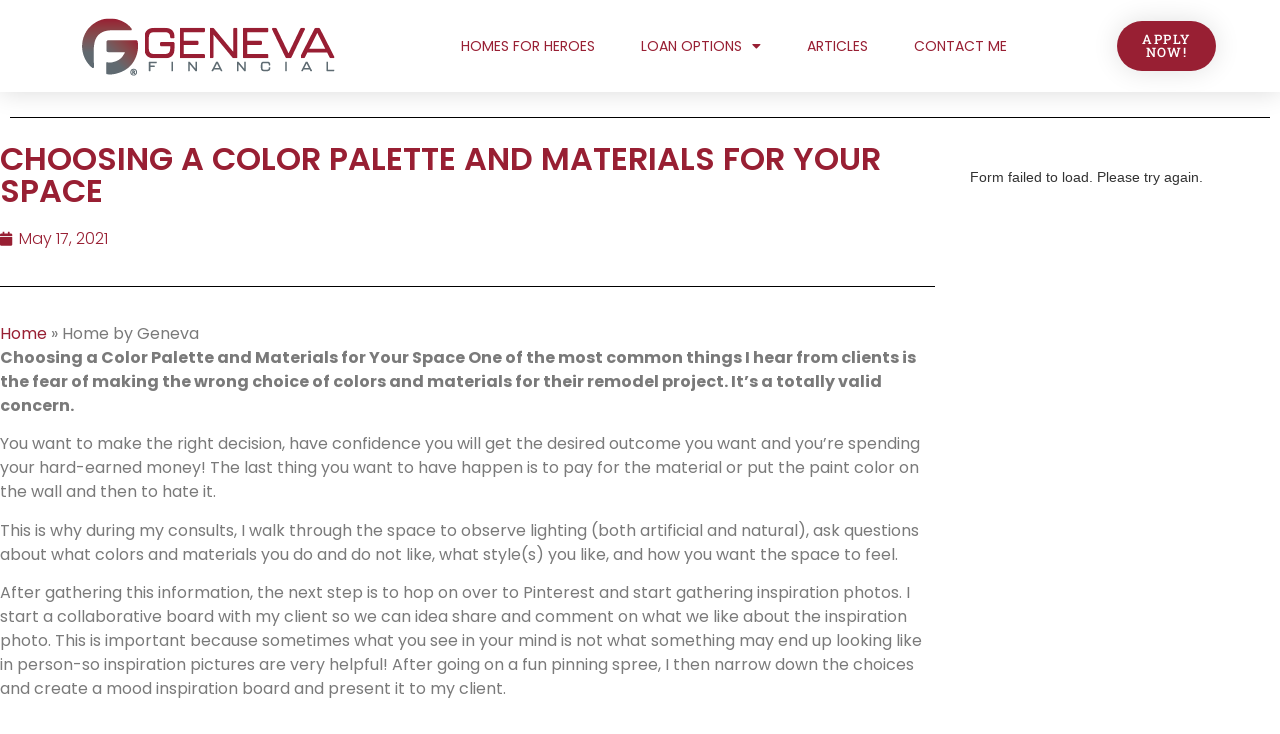

--- FILE ---
content_type: text/html; charset=UTF-8
request_url: https://www.lonestarlender.com/2021/05/17/choosing-a-color-palette-and-materials-for-your-space/
body_size: 12671
content:
<!doctype html>
<html lang="en-US">
<head>
	<meta charset="UTF-8">
	<meta name="viewport" content="width=device-width, initial-scale=1">
	<link rel="profile" href="https://gmpg.org/xfn/11">
	<meta name='robots' content='index, follow, max-image-preview:large, max-snippet:-1, max-video-preview:-1' />

<!-- Google Tag Manager for WordPress by gtm4wp.com -->
<script data-cfasync="false" data-pagespeed-no-defer>
	var gtm4wp_datalayer_name = "dataLayer";
	var dataLayer = dataLayer || [];
</script>
<!-- End Google Tag Manager for WordPress by gtm4wp.com -->
	<!-- This site is optimized with the Yoast SEO plugin v26.7 - https://yoast.com/wordpress/plugins/seo/ -->
	<title>Choosing a Color Palette and Materials for Your Space - San Angelo Home Loan Officer</title>
	<link rel="canonical" href="https://www.lonestarlender.com/2021/05/17/choosing-a-color-palette-and-materials-for-your-space/" />
	<meta property="og:locale" content="en_US" />
	<meta property="og:type" content="article" />
	<meta property="og:title" content="Choosing a Color Palette and Materials for Your Space - San Angelo Home Loan Officer" />
	<meta property="og:description" content="Home » Home by Geneva Choosing a Color Palette and Materials for Your Space One of the most common things I hear from clients is the fear of making the wrong choice of colors and materials for their remodel project. It’s a totally valid concern. You want to make the right decision, have confidence you [&hellip;]" />
	<meta property="og:url" content="https://www.lonestarlender.com/2021/05/17/choosing-a-color-palette-and-materials-for-your-space/" />
	<meta property="og:site_name" content="San Angelo Home Loan Officer" />
	<meta property="article:published_time" content="2021-05-17T22:34:35+00:00" />
	<meta property="og:image" content="https://www.lonestarlender.com/wp-content/uploads/2021/05/Nguyen-Master-Bath-Design-1024x791-cGJ8a9.png" />
	<meta property="og:image:width" content="1024" />
	<meta property="og:image:height" content="791" />
	<meta property="og:image:type" content="image/png" />
	<meta name="twitter:card" content="summary_large_image" />
	<meta name="twitter:label1" content="Est. reading time" />
	<meta name="twitter:data1" content="3 minutes" />
	<script type="application/ld+json" class="yoast-schema-graph">{"@context":"https://schema.org","@graph":[{"@type":"Article","@id":"https://www.lonestarlender.com/2021/05/17/choosing-a-color-palette-and-materials-for-your-space/#article","isPartOf":{"@id":"https://www.lonestarlender.com/2021/05/17/choosing-a-color-palette-and-materials-for-your-space/"},"author":{"name":"","@id":""},"headline":"Choosing a Color Palette and Materials for Your Space","datePublished":"2021-05-17T22:34:35+00:00","mainEntityOfPage":{"@id":"https://www.lonestarlender.com/2021/05/17/choosing-a-color-palette-and-materials-for-your-space/"},"wordCount":698,"commentCount":0,"publisher":{"@id":"https://www.lonestarlender.com/#organization"},"image":{"@id":"https://www.lonestarlender.com/2021/05/17/choosing-a-color-palette-and-materials-for-your-space/#primaryimage"},"thumbnailUrl":"https://www.lonestarlender.com/wp-content/uploads/2021/05/Nguyen-Master-Bath-Design-1024x791-cGJ8a9.png","articleSection":["Home"],"inLanguage":"en-US","potentialAction":[{"@type":"CommentAction","name":"Comment","target":["https://www.lonestarlender.com/2021/05/17/choosing-a-color-palette-and-materials-for-your-space/#respond"]}]},{"@type":"WebPage","@id":"https://www.lonestarlender.com/2021/05/17/choosing-a-color-palette-and-materials-for-your-space/","url":"https://www.lonestarlender.com/2021/05/17/choosing-a-color-palette-and-materials-for-your-space/","name":"Choosing a Color Palette and Materials for Your Space - San Angelo Home Loan Officer","isPartOf":{"@id":"https://www.lonestarlender.com/#website"},"primaryImageOfPage":{"@id":"https://www.lonestarlender.com/2021/05/17/choosing-a-color-palette-and-materials-for-your-space/#primaryimage"},"image":{"@id":"https://www.lonestarlender.com/2021/05/17/choosing-a-color-palette-and-materials-for-your-space/#primaryimage"},"thumbnailUrl":"https://www.lonestarlender.com/wp-content/uploads/2021/05/Nguyen-Master-Bath-Design-1024x791-cGJ8a9.png","datePublished":"2021-05-17T22:34:35+00:00","breadcrumb":{"@id":"https://www.lonestarlender.com/2021/05/17/choosing-a-color-palette-and-materials-for-your-space/#breadcrumb"},"inLanguage":"en-US","potentialAction":[{"@type":"ReadAction","target":["https://www.lonestarlender.com/2021/05/17/choosing-a-color-palette-and-materials-for-your-space/"]}]},{"@type":"ImageObject","inLanguage":"en-US","@id":"https://www.lonestarlender.com/2021/05/17/choosing-a-color-palette-and-materials-for-your-space/#primaryimage","url":"https://www.lonestarlender.com/wp-content/uploads/2021/05/Nguyen-Master-Bath-Design-1024x791-cGJ8a9.png","contentUrl":"https://www.lonestarlender.com/wp-content/uploads/2021/05/Nguyen-Master-Bath-Design-1024x791-cGJ8a9.png","width":1024,"height":791},{"@type":"BreadcrumbList","@id":"https://www.lonestarlender.com/2021/05/17/choosing-a-color-palette-and-materials-for-your-space/#breadcrumb","itemListElement":[{"@type":"ListItem","position":1,"name":"Home","item":"https://www.lonestarlender.com/"},{"@type":"ListItem","position":2,"name":"Articles","item":"https://www.lonestarlender.com/articles/"},{"@type":"ListItem","position":3,"name":"Choosing a Color Palette and Materials for Your Space"}]},{"@type":"WebSite","@id":"https://www.lonestarlender.com/#website","url":"https://www.lonestarlender.com/","name":"San Angelo Home Loan Officer","description":"Home Loans for Humans","publisher":{"@id":"https://www.lonestarlender.com/#organization"},"potentialAction":[{"@type":"SearchAction","target":{"@type":"EntryPoint","urlTemplate":"https://www.lonestarlender.com/?s={search_term_string}"},"query-input":{"@type":"PropertyValueSpecification","valueRequired":true,"valueName":"search_term_string"}}],"inLanguage":"en-US"},{"@type":"Organization","@id":"https://www.lonestarlender.com/#organization","name":"Geneva Financial - Levi Calhoun","url":"https://www.lonestarlender.com/","logo":{"@type":"ImageObject","inLanguage":"en-US","@id":"https://www.lonestarlender.com/#/schema/logo/image/","url":"https://www.lonestarlender.com/wp-content/uploads/2020/02/genevalogo_email.png","contentUrl":"https://www.lonestarlender.com/wp-content/uploads/2020/02/genevalogo_email.png","width":261,"height":63,"caption":"Geneva Financial - Levi Calhoun"},"image":{"@id":"https://www.lonestarlender.com/#/schema/logo/image/"}}]}</script>
	<!-- / Yoast SEO plugin. -->


<link rel="alternate" type="application/rss+xml" title="San Angelo Home Loan Officer &raquo; Feed" href="https://www.lonestarlender.com/feed/" />
<link rel="alternate" type="application/rss+xml" title="San Angelo Home Loan Officer &raquo; Comments Feed" href="https://www.lonestarlender.com/comments/feed/" />
<link rel="alternate" type="application/rss+xml" title="San Angelo Home Loan Officer &raquo; Choosing a Color Palette and Materials for Your Space Comments Feed" href="https://www.lonestarlender.com/2021/05/17/choosing-a-color-palette-and-materials-for-your-space/feed/" />
<link rel="alternate" title="oEmbed (JSON)" type="application/json+oembed" href="https://www.lonestarlender.com/wp-json/oembed/1.0/embed?url=https%3A%2F%2Fwww.lonestarlender.com%2F2021%2F05%2F17%2Fchoosing-a-color-palette-and-materials-for-your-space%2F" />
<link rel="alternate" title="oEmbed (XML)" type="text/xml+oembed" href="https://www.lonestarlender.com/wp-json/oembed/1.0/embed?url=https%3A%2F%2Fwww.lonestarlender.com%2F2021%2F05%2F17%2Fchoosing-a-color-palette-and-materials-for-your-space%2F&#038;format=xml" />
		<style>
			.lazyload,
			.lazyloading {
				max-width: 100%;
			}
		</style>
		<style id='wp-img-auto-sizes-contain-inline-css'>
img:is([sizes=auto i],[sizes^="auto," i]){contain-intrinsic-size:3000px 1500px}
/*# sourceURL=wp-img-auto-sizes-contain-inline-css */
</style>
<style id='classic-theme-styles-inline-css'>
/*! This file is auto-generated */
.wp-block-button__link{color:#fff;background-color:#32373c;border-radius:9999px;box-shadow:none;text-decoration:none;padding:calc(.667em + 2px) calc(1.333em + 2px);font-size:1.125em}.wp-block-file__button{background:#32373c;color:#fff;text-decoration:none}
/*# sourceURL=/wp-includes/css/classic-themes.min.css */
</style>
<style id='feedzy-rss-feeds-loop-style-inline-css'>
.wp-block-feedzy-rss-feeds-loop{display:grid;gap:24px;grid-template-columns:repeat(1,1fr)}@media(min-width:782px){.wp-block-feedzy-rss-feeds-loop.feedzy-loop-columns-2,.wp-block-feedzy-rss-feeds-loop.feedzy-loop-columns-3,.wp-block-feedzy-rss-feeds-loop.feedzy-loop-columns-4,.wp-block-feedzy-rss-feeds-loop.feedzy-loop-columns-5{grid-template-columns:repeat(2,1fr)}}@media(min-width:960px){.wp-block-feedzy-rss-feeds-loop.feedzy-loop-columns-2{grid-template-columns:repeat(2,1fr)}.wp-block-feedzy-rss-feeds-loop.feedzy-loop-columns-3{grid-template-columns:repeat(3,1fr)}.wp-block-feedzy-rss-feeds-loop.feedzy-loop-columns-4{grid-template-columns:repeat(4,1fr)}.wp-block-feedzy-rss-feeds-loop.feedzy-loop-columns-5{grid-template-columns:repeat(5,1fr)}}.wp-block-feedzy-rss-feeds-loop .wp-block-image.is-style-rounded img{border-radius:9999px}.wp-block-feedzy-rss-feeds-loop .wp-block-image:has(:is(img:not([src]),img[src=""])){display:none}

/*# sourceURL=https://www.lonestarlender.com/wp-content/plugins/feedzy-rss-feeds/build/loop/style-index.css */
</style>
<style id='global-styles-inline-css'>
:root{--wp--preset--aspect-ratio--square: 1;--wp--preset--aspect-ratio--4-3: 4/3;--wp--preset--aspect-ratio--3-4: 3/4;--wp--preset--aspect-ratio--3-2: 3/2;--wp--preset--aspect-ratio--2-3: 2/3;--wp--preset--aspect-ratio--16-9: 16/9;--wp--preset--aspect-ratio--9-16: 9/16;--wp--preset--color--black: #000000;--wp--preset--color--cyan-bluish-gray: #abb8c3;--wp--preset--color--white: #ffffff;--wp--preset--color--pale-pink: #f78da7;--wp--preset--color--vivid-red: #cf2e2e;--wp--preset--color--luminous-vivid-orange: #ff6900;--wp--preset--color--luminous-vivid-amber: #fcb900;--wp--preset--color--light-green-cyan: #7bdcb5;--wp--preset--color--vivid-green-cyan: #00d084;--wp--preset--color--pale-cyan-blue: #8ed1fc;--wp--preset--color--vivid-cyan-blue: #0693e3;--wp--preset--color--vivid-purple: #9b51e0;--wp--preset--gradient--vivid-cyan-blue-to-vivid-purple: linear-gradient(135deg,rgb(6,147,227) 0%,rgb(155,81,224) 100%);--wp--preset--gradient--light-green-cyan-to-vivid-green-cyan: linear-gradient(135deg,rgb(122,220,180) 0%,rgb(0,208,130) 100%);--wp--preset--gradient--luminous-vivid-amber-to-luminous-vivid-orange: linear-gradient(135deg,rgb(252,185,0) 0%,rgb(255,105,0) 100%);--wp--preset--gradient--luminous-vivid-orange-to-vivid-red: linear-gradient(135deg,rgb(255,105,0) 0%,rgb(207,46,46) 100%);--wp--preset--gradient--very-light-gray-to-cyan-bluish-gray: linear-gradient(135deg,rgb(238,238,238) 0%,rgb(169,184,195) 100%);--wp--preset--gradient--cool-to-warm-spectrum: linear-gradient(135deg,rgb(74,234,220) 0%,rgb(151,120,209) 20%,rgb(207,42,186) 40%,rgb(238,44,130) 60%,rgb(251,105,98) 80%,rgb(254,248,76) 100%);--wp--preset--gradient--blush-light-purple: linear-gradient(135deg,rgb(255,206,236) 0%,rgb(152,150,240) 100%);--wp--preset--gradient--blush-bordeaux: linear-gradient(135deg,rgb(254,205,165) 0%,rgb(254,45,45) 50%,rgb(107,0,62) 100%);--wp--preset--gradient--luminous-dusk: linear-gradient(135deg,rgb(255,203,112) 0%,rgb(199,81,192) 50%,rgb(65,88,208) 100%);--wp--preset--gradient--pale-ocean: linear-gradient(135deg,rgb(255,245,203) 0%,rgb(182,227,212) 50%,rgb(51,167,181) 100%);--wp--preset--gradient--electric-grass: linear-gradient(135deg,rgb(202,248,128) 0%,rgb(113,206,126) 100%);--wp--preset--gradient--midnight: linear-gradient(135deg,rgb(2,3,129) 0%,rgb(40,116,252) 100%);--wp--preset--font-size--small: 13px;--wp--preset--font-size--medium: 20px;--wp--preset--font-size--large: 36px;--wp--preset--font-size--x-large: 42px;--wp--preset--spacing--20: 0.44rem;--wp--preset--spacing--30: 0.67rem;--wp--preset--spacing--40: 1rem;--wp--preset--spacing--50: 1.5rem;--wp--preset--spacing--60: 2.25rem;--wp--preset--spacing--70: 3.38rem;--wp--preset--spacing--80: 5.06rem;--wp--preset--shadow--natural: 6px 6px 9px rgba(0, 0, 0, 0.2);--wp--preset--shadow--deep: 12px 12px 50px rgba(0, 0, 0, 0.4);--wp--preset--shadow--sharp: 6px 6px 0px rgba(0, 0, 0, 0.2);--wp--preset--shadow--outlined: 6px 6px 0px -3px rgb(255, 255, 255), 6px 6px rgb(0, 0, 0);--wp--preset--shadow--crisp: 6px 6px 0px rgb(0, 0, 0);}:where(.is-layout-flex){gap: 0.5em;}:where(.is-layout-grid){gap: 0.5em;}body .is-layout-flex{display: flex;}.is-layout-flex{flex-wrap: wrap;align-items: center;}.is-layout-flex > :is(*, div){margin: 0;}body .is-layout-grid{display: grid;}.is-layout-grid > :is(*, div){margin: 0;}:where(.wp-block-columns.is-layout-flex){gap: 2em;}:where(.wp-block-columns.is-layout-grid){gap: 2em;}:where(.wp-block-post-template.is-layout-flex){gap: 1.25em;}:where(.wp-block-post-template.is-layout-grid){gap: 1.25em;}.has-black-color{color: var(--wp--preset--color--black) !important;}.has-cyan-bluish-gray-color{color: var(--wp--preset--color--cyan-bluish-gray) !important;}.has-white-color{color: var(--wp--preset--color--white) !important;}.has-pale-pink-color{color: var(--wp--preset--color--pale-pink) !important;}.has-vivid-red-color{color: var(--wp--preset--color--vivid-red) !important;}.has-luminous-vivid-orange-color{color: var(--wp--preset--color--luminous-vivid-orange) !important;}.has-luminous-vivid-amber-color{color: var(--wp--preset--color--luminous-vivid-amber) !important;}.has-light-green-cyan-color{color: var(--wp--preset--color--light-green-cyan) !important;}.has-vivid-green-cyan-color{color: var(--wp--preset--color--vivid-green-cyan) !important;}.has-pale-cyan-blue-color{color: var(--wp--preset--color--pale-cyan-blue) !important;}.has-vivid-cyan-blue-color{color: var(--wp--preset--color--vivid-cyan-blue) !important;}.has-vivid-purple-color{color: var(--wp--preset--color--vivid-purple) !important;}.has-black-background-color{background-color: var(--wp--preset--color--black) !important;}.has-cyan-bluish-gray-background-color{background-color: var(--wp--preset--color--cyan-bluish-gray) !important;}.has-white-background-color{background-color: var(--wp--preset--color--white) !important;}.has-pale-pink-background-color{background-color: var(--wp--preset--color--pale-pink) !important;}.has-vivid-red-background-color{background-color: var(--wp--preset--color--vivid-red) !important;}.has-luminous-vivid-orange-background-color{background-color: var(--wp--preset--color--luminous-vivid-orange) !important;}.has-luminous-vivid-amber-background-color{background-color: var(--wp--preset--color--luminous-vivid-amber) !important;}.has-light-green-cyan-background-color{background-color: var(--wp--preset--color--light-green-cyan) !important;}.has-vivid-green-cyan-background-color{background-color: var(--wp--preset--color--vivid-green-cyan) !important;}.has-pale-cyan-blue-background-color{background-color: var(--wp--preset--color--pale-cyan-blue) !important;}.has-vivid-cyan-blue-background-color{background-color: var(--wp--preset--color--vivid-cyan-blue) !important;}.has-vivid-purple-background-color{background-color: var(--wp--preset--color--vivid-purple) !important;}.has-black-border-color{border-color: var(--wp--preset--color--black) !important;}.has-cyan-bluish-gray-border-color{border-color: var(--wp--preset--color--cyan-bluish-gray) !important;}.has-white-border-color{border-color: var(--wp--preset--color--white) !important;}.has-pale-pink-border-color{border-color: var(--wp--preset--color--pale-pink) !important;}.has-vivid-red-border-color{border-color: var(--wp--preset--color--vivid-red) !important;}.has-luminous-vivid-orange-border-color{border-color: var(--wp--preset--color--luminous-vivid-orange) !important;}.has-luminous-vivid-amber-border-color{border-color: var(--wp--preset--color--luminous-vivid-amber) !important;}.has-light-green-cyan-border-color{border-color: var(--wp--preset--color--light-green-cyan) !important;}.has-vivid-green-cyan-border-color{border-color: var(--wp--preset--color--vivid-green-cyan) !important;}.has-pale-cyan-blue-border-color{border-color: var(--wp--preset--color--pale-cyan-blue) !important;}.has-vivid-cyan-blue-border-color{border-color: var(--wp--preset--color--vivid-cyan-blue) !important;}.has-vivid-purple-border-color{border-color: var(--wp--preset--color--vivid-purple) !important;}.has-vivid-cyan-blue-to-vivid-purple-gradient-background{background: var(--wp--preset--gradient--vivid-cyan-blue-to-vivid-purple) !important;}.has-light-green-cyan-to-vivid-green-cyan-gradient-background{background: var(--wp--preset--gradient--light-green-cyan-to-vivid-green-cyan) !important;}.has-luminous-vivid-amber-to-luminous-vivid-orange-gradient-background{background: var(--wp--preset--gradient--luminous-vivid-amber-to-luminous-vivid-orange) !important;}.has-luminous-vivid-orange-to-vivid-red-gradient-background{background: var(--wp--preset--gradient--luminous-vivid-orange-to-vivid-red) !important;}.has-very-light-gray-to-cyan-bluish-gray-gradient-background{background: var(--wp--preset--gradient--very-light-gray-to-cyan-bluish-gray) !important;}.has-cool-to-warm-spectrum-gradient-background{background: var(--wp--preset--gradient--cool-to-warm-spectrum) !important;}.has-blush-light-purple-gradient-background{background: var(--wp--preset--gradient--blush-light-purple) !important;}.has-blush-bordeaux-gradient-background{background: var(--wp--preset--gradient--blush-bordeaux) !important;}.has-luminous-dusk-gradient-background{background: var(--wp--preset--gradient--luminous-dusk) !important;}.has-pale-ocean-gradient-background{background: var(--wp--preset--gradient--pale-ocean) !important;}.has-electric-grass-gradient-background{background: var(--wp--preset--gradient--electric-grass) !important;}.has-midnight-gradient-background{background: var(--wp--preset--gradient--midnight) !important;}.has-small-font-size{font-size: var(--wp--preset--font-size--small) !important;}.has-medium-font-size{font-size: var(--wp--preset--font-size--medium) !important;}.has-large-font-size{font-size: var(--wp--preset--font-size--large) !important;}.has-x-large-font-size{font-size: var(--wp--preset--font-size--x-large) !important;}
:where(.wp-block-post-template.is-layout-flex){gap: 1.25em;}:where(.wp-block-post-template.is-layout-grid){gap: 1.25em;}
:where(.wp-block-term-template.is-layout-flex){gap: 1.25em;}:where(.wp-block-term-template.is-layout-grid){gap: 1.25em;}
:where(.wp-block-columns.is-layout-flex){gap: 2em;}:where(.wp-block-columns.is-layout-grid){gap: 2em;}
:root :where(.wp-block-pullquote){font-size: 1.5em;line-height: 1.6;}
/*# sourceURL=global-styles-inline-css */
</style>
<link rel='stylesheet' id='wpo_min-header-0-css' href='https://www.lonestarlender.com/wp-content/cache/wpo-minify/1767830066/assets/wpo-minify-header-15a2ee4e.min.css' media='all' />
<script src="https://www.lonestarlender.com/wp-includes/js/jquery/jquery.min.js" id="jquery-core-js"></script>
<script src="https://www.lonestarlender.com/wp-includes/js/jquery/jquery-migrate.min.js" id="jquery-migrate-js"></script>
<link rel="https://api.w.org/" href="https://www.lonestarlender.com/wp-json/" /><link rel="alternate" title="JSON" type="application/json" href="https://www.lonestarlender.com/wp-json/wp/v2/posts/784" /><link rel="EditURI" type="application/rsd+xml" title="RSD" href="https://www.lonestarlender.com/xmlrpc.php?rsd" />
<meta name="generator" content="WordPress 6.9" />
<link rel='shortlink' href='https://www.lonestarlender.com/?p=784' />
<style type="text/css">
.feedzy-rss-link-icon:after {
	content: url("https://www.lonestarlender.com/wp-content/plugins/feedzy-rss-feeds/img/external-link.png");
	margin-left: 3px;
}
</style>
		
<!-- Google Tag Manager for WordPress by gtm4wp.com -->
<!-- GTM Container placement set to manual -->
<script data-cfasync="false" data-pagespeed-no-defer>
	var dataLayer_content = {"pagePostType":"post","pagePostType2":"single-post","pageCategory":["home"]};
	dataLayer.push( dataLayer_content );
</script>
<script data-cfasync="false" data-pagespeed-no-defer>
(function(w,d,s,l,i){w[l]=w[l]||[];w[l].push({'gtm.start':
new Date().getTime(),event:'gtm.js'});var f=d.getElementsByTagName(s)[0],
j=d.createElement(s),dl=l!='dataLayer'?'&l='+l:'';j.async=true;j.src=
'//www.googletagmanager.com/gtm.js?id='+i+dl;f.parentNode.insertBefore(j,f);
})(window,document,'script','dataLayer','GTM-K2XFBK7');
</script>
<!-- End Google Tag Manager for WordPress by gtm4wp.com -->		<script>
			document.documentElement.className = document.documentElement.className.replace('no-js', 'js');
		</script>
				<style>
			.no-js img.lazyload {
				display: none;
			}

			figure.wp-block-image img.lazyloading {
				min-width: 150px;
			}

			.lazyload,
			.lazyloading {
				--smush-placeholder-width: 100px;
				--smush-placeholder-aspect-ratio: 1/1;
				width: var(--smush-image-width, var(--smush-placeholder-width)) !important;
				aspect-ratio: var(--smush-image-aspect-ratio, var(--smush-placeholder-aspect-ratio)) !important;
			}

						.lazyload, .lazyloading {
				opacity: 0;
			}

			.lazyloaded {
				opacity: 1;
				transition: opacity 400ms;
				transition-delay: 0ms;
			}

					</style>
		<meta name="generator" content="Elementor 3.34.1; features: additional_custom_breakpoints; settings: css_print_method-external, google_font-enabled, font_display-auto">
			<style>
				.e-con.e-parent:nth-of-type(n+4):not(.e-lazyloaded):not(.e-no-lazyload),
				.e-con.e-parent:nth-of-type(n+4):not(.e-lazyloaded):not(.e-no-lazyload) * {
					background-image: none !important;
				}
				@media screen and (max-height: 1024px) {
					.e-con.e-parent:nth-of-type(n+3):not(.e-lazyloaded):not(.e-no-lazyload),
					.e-con.e-parent:nth-of-type(n+3):not(.e-lazyloaded):not(.e-no-lazyload) * {
						background-image: none !important;
					}
				}
				@media screen and (max-height: 640px) {
					.e-con.e-parent:nth-of-type(n+2):not(.e-lazyloaded):not(.e-no-lazyload),
					.e-con.e-parent:nth-of-type(n+2):not(.e-lazyloaded):not(.e-no-lazyload) * {
						background-image: none !important;
					}
				}
			</style>
			<link rel="icon" href="https://www.lonestarlender.com/wp-content/uploads/2020/02/favicon-01.png" sizes="32x32" />
<link rel="icon" href="https://www.lonestarlender.com/wp-content/uploads/2020/02/favicon-01.png" sizes="192x192" />
<link rel="apple-touch-icon" href="https://www.lonestarlender.com/wp-content/uploads/2020/02/favicon-01.png" />
<meta name="msapplication-TileImage" content="https://www.lonestarlender.com/wp-content/uploads/2020/02/favicon-01.png" />
</head>
<body class="wp-singular post-template-default single single-post postid-784 single-format-standard wp-theme-hello-elementor elementor-default elementor-kit-87 elementor-page-752">


<!-- GTM Container placement set to manual -->
<!-- Google Tag Manager (noscript) -->
				<noscript><iframe data-src="https://www.googletagmanager.com/ns.html?id=GTM-K2XFBK7" height="0" width="0" style="display:none;visibility:hidden" aria-hidden="true" src="[data-uri]" class="lazyload" data-load-mode="1"></iframe></noscript>
<!-- End Google Tag Manager (noscript) -->
<a class="skip-link screen-reader-text" href="#content">Skip to content</a>

		<div data-elementor-type="header" data-elementor-id="382" class="elementor elementor-382 elementor-location-header" data-elementor-post-type="elementor_library">
					<header class="elementor-section elementor-top-section elementor-element elementor-element-50a7cc47 elementor-section-content-middle elementor-section-full_width elementor-section-height-default elementor-section-height-default" data-id="50a7cc47" data-element_type="section" data-settings="{&quot;background_background&quot;:&quot;classic&quot;,&quot;sticky&quot;:&quot;top&quot;,&quot;sticky_on&quot;:[&quot;desktop&quot;,&quot;tablet&quot;,&quot;mobile&quot;],&quot;sticky_offset&quot;:0,&quot;sticky_effects_offset&quot;:0}">
						<div class="elementor-container elementor-column-gap-no">
					<div class="elementor-column elementor-col-25 elementor-top-column elementor-element elementor-element-3faf4f1c" data-id="3faf4f1c" data-element_type="column">
			<div class="elementor-widget-wrap elementor-element-populated">
						<div class="elementor-element elementor-element-d48bfda elementor-widget elementor-widget-image" data-id="d48bfda" data-element_type="widget" data-widget_type="image.default">
				<div class="elementor-widget-container">
																<a href="https://www.lonestarlender.com/">
							<img width="261" height="63" data-src="https://www.lonestarlender.com/wp-content/uploads/2020/02/genevalogo_email.png" class="attachment-large size-large wp-image-21 lazyload" alt="Geneva Financial" src="[data-uri]" style="--smush-placeholder-width: 261px; --smush-placeholder-aspect-ratio: 261/63;" />								</a>
															</div>
				</div>
					</div>
		</div>
				<div class="elementor-column elementor-col-50 elementor-top-column elementor-element elementor-element-34e4f67b" data-id="34e4f67b" data-element_type="column">
			<div class="elementor-widget-wrap elementor-element-populated">
						<div class="elementor-element elementor-element-dfcf063 elementor-nav-menu__align-center elementor-nav-menu--dropdown-mobile elementor-nav-menu--stretch elementor-nav-menu__text-align-center elementor-nav-menu--toggle elementor-nav-menu--burger elementor-widget elementor-widget-nav-menu" data-id="dfcf063" data-element_type="widget" data-settings="{&quot;full_width&quot;:&quot;stretch&quot;,&quot;layout&quot;:&quot;horizontal&quot;,&quot;submenu_icon&quot;:{&quot;value&quot;:&quot;&lt;i class=\&quot;fas fa-caret-down\&quot;&gt;&lt;\/i&gt;&quot;,&quot;library&quot;:&quot;fa-solid&quot;},&quot;toggle&quot;:&quot;burger&quot;}" data-widget_type="nav-menu.default">
				<div class="elementor-widget-container">
								<nav aria-label="Menu" class="elementor-nav-menu--main elementor-nav-menu__container elementor-nav-menu--layout-horizontal e--pointer-underline e--animation-fade">
				<ul id="menu-1-dfcf063" class="elementor-nav-menu"><li class="menu-item menu-item-type-post_type menu-item-object-page menu-item-679"><a href="https://www.lonestarlender.com/homes-for-heroes/" class="elementor-item">Homes for Heroes</a></li>
<li class="menu-item menu-item-type-custom menu-item-object-custom menu-item-has-children menu-item-1555"><a href="#" class="elementor-item elementor-item-anchor">Loan Options</a>
<ul class="sub-menu elementor-nav-menu--dropdown">
	<li class="menu-item menu-item-type-post_type menu-item-object-page menu-item-660"><a href="https://www.lonestarlender.com/purchase/" class="elementor-sub-item">Purchase</a></li>
	<li class="menu-item menu-item-type-post_type menu-item-object-page menu-item-390"><a href="https://www.lonestarlender.com/refinance/" class="elementor-sub-item">Refinance</a></li>
	<li class="menu-item menu-item-type-post_type menu-item-object-page menu-item-392"><a href="https://www.lonestarlender.com/va-home-loan/" class="elementor-sub-item">VA Home Loan</a></li>
	<li class="menu-item menu-item-type-post_type menu-item-object-page menu-item-1556"><a href="https://www.lonestarlender.com/home-select/" class="elementor-sub-item">Home Select</a></li>
	<li class="menu-item menu-item-type-post_type menu-item-object-page menu-item-644"><a href="https://www.lonestarlender.com/fha/" class="elementor-sub-item">FHA</a></li>
	<li class="menu-item menu-item-type-post_type menu-item-object-page menu-item-391"><a href="https://www.lonestarlender.com/usda/" class="elementor-sub-item">USDA</a></li>
</ul>
</li>
<li class="menu-item menu-item-type-post_type menu-item-object-page current_page_parent menu-item-760"><a href="https://www.lonestarlender.com/articles/" class="elementor-item">Articles</a></li>
<li class="menu-item menu-item-type-post_type menu-item-object-page menu-item-388"><a href="https://www.lonestarlender.com/contact-me/" class="elementor-item">Contact Me</a></li>
</ul>			</nav>
					<div class="elementor-menu-toggle" role="button" tabindex="0" aria-label="Menu Toggle" aria-expanded="false">
			<i aria-hidden="true" role="presentation" class="elementor-menu-toggle__icon--open eicon-menu-bar"></i><i aria-hidden="true" role="presentation" class="elementor-menu-toggle__icon--close eicon-close"></i>			<span class="elementor-screen-only">Menu</span>
		</div>
					<nav class="elementor-nav-menu--dropdown elementor-nav-menu__container" aria-hidden="true">
				<ul id="menu-2-dfcf063" class="elementor-nav-menu"><li class="menu-item menu-item-type-post_type menu-item-object-page menu-item-679"><a href="https://www.lonestarlender.com/homes-for-heroes/" class="elementor-item" tabindex="-1">Homes for Heroes</a></li>
<li class="menu-item menu-item-type-custom menu-item-object-custom menu-item-has-children menu-item-1555"><a href="#" class="elementor-item elementor-item-anchor" tabindex="-1">Loan Options</a>
<ul class="sub-menu elementor-nav-menu--dropdown">
	<li class="menu-item menu-item-type-post_type menu-item-object-page menu-item-660"><a href="https://www.lonestarlender.com/purchase/" class="elementor-sub-item" tabindex="-1">Purchase</a></li>
	<li class="menu-item menu-item-type-post_type menu-item-object-page menu-item-390"><a href="https://www.lonestarlender.com/refinance/" class="elementor-sub-item" tabindex="-1">Refinance</a></li>
	<li class="menu-item menu-item-type-post_type menu-item-object-page menu-item-392"><a href="https://www.lonestarlender.com/va-home-loan/" class="elementor-sub-item" tabindex="-1">VA Home Loan</a></li>
	<li class="menu-item menu-item-type-post_type menu-item-object-page menu-item-1556"><a href="https://www.lonestarlender.com/home-select/" class="elementor-sub-item" tabindex="-1">Home Select</a></li>
	<li class="menu-item menu-item-type-post_type menu-item-object-page menu-item-644"><a href="https://www.lonestarlender.com/fha/" class="elementor-sub-item" tabindex="-1">FHA</a></li>
	<li class="menu-item menu-item-type-post_type menu-item-object-page menu-item-391"><a href="https://www.lonestarlender.com/usda/" class="elementor-sub-item" tabindex="-1">USDA</a></li>
</ul>
</li>
<li class="menu-item menu-item-type-post_type menu-item-object-page current_page_parent menu-item-760"><a href="https://www.lonestarlender.com/articles/" class="elementor-item" tabindex="-1">Articles</a></li>
<li class="menu-item menu-item-type-post_type menu-item-object-page menu-item-388"><a href="https://www.lonestarlender.com/contact-me/" class="elementor-item" tabindex="-1">Contact Me</a></li>
</ul>			</nav>
						</div>
				</div>
					</div>
		</div>
				<div class="elementor-column elementor-col-25 elementor-top-column elementor-element elementor-element-48b4525c" data-id="48b4525c" data-element_type="column">
			<div class="elementor-widget-wrap elementor-element-populated">
						<div class="elementor-element elementor-element-7c53e5d8 elementor-align-right elementor-tablet-align-right elementor-hidden-phone elementor-widget elementor-widget-button" data-id="7c53e5d8" data-element_type="widget" data-widget_type="button.default">
				<div class="elementor-widget-container">
									<div class="elementor-button-wrapper">
					<a class="elementor-button elementor-button-link elementor-size-sm" href="https://genevafinancial.mymortgage-online.com/?loanapp&#038;siteid=8791802482&#038;lar=lcalhoun">
						<span class="elementor-button-content-wrapper">
									<span class="elementor-button-text">Apply Now!</span>
					</span>
					</a>
				</div>
								</div>
				</div>
					</div>
		</div>
					</div>
		</header>
				</div>
				<div data-elementor-type="single-post" data-elementor-id="752" class="elementor elementor-752 elementor-location-single post-784 post type-post status-publish format-standard has-post-thumbnail hentry category-home" data-elementor-post-type="elementor_library">
					<section class="elementor-section elementor-top-section elementor-element elementor-element-28685f9f elementor-section-full_width elementor-section-height-default elementor-section-height-default" data-id="28685f9f" data-element_type="section">
						<div class="elementor-container elementor-column-gap-default">
					<div class="elementor-column elementor-col-100 elementor-top-column elementor-element elementor-element-1c0b34c4" data-id="1c0b34c4" data-element_type="column">
			<div class="elementor-widget-wrap elementor-element-populated">
						<div class="elementor-element elementor-element-50eea768 elementor-widget-divider--view-line elementor-widget elementor-widget-divider" data-id="50eea768" data-element_type="widget" data-widget_type="divider.default">
				<div class="elementor-widget-container">
							<div class="elementor-divider">
			<span class="elementor-divider-separator">
						</span>
		</div>
						</div>
				</div>
					</div>
		</div>
					</div>
		</section>
				<section class="elementor-section elementor-top-section elementor-element elementor-element-31f81f82 elementor-section-boxed elementor-section-height-default elementor-section-height-default" data-id="31f81f82" data-element_type="section">
						<div class="elementor-container elementor-column-gap-default">
					<div class="elementor-column elementor-col-50 elementor-top-column elementor-element elementor-element-65ecd092" data-id="65ecd092" data-element_type="column">
			<div class="elementor-widget-wrap elementor-element-populated">
						<div class="elementor-element elementor-element-6f4b76e0 elementor-widget elementor-widget-theme-post-title elementor-page-title elementor-widget-heading" data-id="6f4b76e0" data-element_type="widget" data-widget_type="theme-post-title.default">
				<div class="elementor-widget-container">
					<h1 class="elementor-heading-title elementor-size-default">Choosing a Color Palette and Materials for Your Space</h1>				</div>
				</div>
				<div class="elementor-element elementor-element-84b81f elementor-widget elementor-widget-post-info" data-id="84b81f" data-element_type="widget" data-widget_type="post-info.default">
				<div class="elementor-widget-container">
							<ul class="elementor-inline-items elementor-icon-list-items elementor-post-info">
								<li class="elementor-icon-list-item elementor-repeater-item-d0bad76 elementor-inline-item" itemprop="datePublished">
						<a href="https://www.lonestarlender.com/2021/05/17/">
											<span class="elementor-icon-list-icon">
								<i aria-hidden="true" class="fas fa-calendar"></i>							</span>
									<span class="elementor-icon-list-text elementor-post-info__item elementor-post-info__item--type-date">
										<time>May 17, 2021</time>					</span>
									</a>
				</li>
				</ul>
						</div>
				</div>
				<div class="elementor-element elementor-element-4b79e9b3 elementor-widget-divider--view-line elementor-widget elementor-widget-divider" data-id="4b79e9b3" data-element_type="widget" data-widget_type="divider.default">
				<div class="elementor-widget-container">
							<div class="elementor-divider">
			<span class="elementor-divider-separator">
						</span>
		</div>
						</div>
				</div>
				<div class="elementor-element elementor-element-592c04a8 elementor-widget elementor-widget-theme-post-content" data-id="592c04a8" data-element_type="widget" data-widget_type="theme-post-content.default">
				<div class="elementor-widget-container">
					<div class="yoast-breadcrumbs"><span><span><a href="https://www.genevafi.com/">Home</a> » <span class="breadcrumb_last">Home by Geneva</span></span></span></div>
<p><strong>Choosing a Color Palette and Materials for Your Space One of the most common things I hear from clients is the fear of making the wrong choice of colors and materials for their remodel project. It’s a totally valid concern.</strong></p>
<p> You want to make the right decision, have confidence you will get the desired outcome you want and you’re spending your hard-earned money! The last thing you want to have happen is to pay for the material or put the paint color on the wall and then to hate it. </p>
<p>This is why during my consults, I walk through the space to observe lighting (both artificial and natural), ask questions about what colors and materials you do and do not like, what style(s) you like, and how you want the space to feel. </p>
<p>After gathering this information, the next step is to hop on over to Pinterest and start gathering inspiration photos. I start a collaborative board with my client so we can idea share and comment on what we like about the inspiration photo. This is important because sometimes what you see in your mind is not what something may end up looking like in person-so inspiration pictures are very helpful! After going on a fun pinning spree, I then narrow down the choices and create a mood inspiration board and present it to my client. </p>
<p>The mood board is the guide for the project. While the items on the board may not be the exact light, furniture pieces or hardware, it is the final inspiration for the overall direction of the project.</p>
<p><em>Christina Nguyen</em> <a href="http://desertskyinteriors.com/"></a>Color Palette Mood Board</p>
<p> Let’s look at this mood board that was created for a master bathroom, as an example: The look for this bathroom is a twist on Modern Farmhouse. We are still using whites, various shades of gray, shiplap and patterned tile but the difference is using chrome accents instead of galvanized steel. </p>
<p>The starting point for this look is the floor tile. It is a patterned tile, with a medium, yet soft gray color. The color palette was built around the floor tile. Three shades of gray will be brought in-the walls, the cabinet color, and the niche tile. The grays vary a little but are harmonious in the space. The white shower wall tile will be installed straight lay, in a horizontal stack pattern, to bring in the modern touch. </p>
<p>The farmhouse element will be the white shiplap that will run on the wall of the vanity, from the top of the countertop to the ceiling, behind the frameless mirrors, and the vanity lights. A mix of white and soft flecks of gray is reflected in the simple and soft quartz counters. The twist is using chrome hardware, vanity lights, and bath fixtures. You could also very easily do matte black hardware, lights, and bath fixtures for a bolder look, and it would look equally as beautiful. The bathroom will then be styled with some light decor; towels, artificial succulents in pretty pots, robe/towel hooks, a bath mat, and glass around the shower entrance. </p>
<p>This project will be complete in a few weeks. Be sure to follow along on my social media to see the progress! Click link below: </p>
<p><a href="https://www.instagram.com/desertskyinteriors/" class="wp-block-social-link-anchor"> </a></p>
<div class="wp-block-spacer"></div>
<div class="wp-block-media-text alignwide is-stacked-on-mobile">
<div class="wp-block-media-text__content">
<p>Content by: Christina Nguyen – Desert Sky Interiors</p>
<p>Christina Nguyen is the owner of Desert Sky Interiors. Her passion for design and interior decorating started several years ago when she was decorating her home. The more she played with color, textures, furniture, and styles, the more she discovered how much fun it was. Christina found it so rewarding to take a plain, boring house and help it breathe new life and showcase its true beauty. She now enjoys sharing her passion with others. If you are looking to redecorate or remodel your home, Christina would be so honored to be a part of it. </p>
<p>Email: <a href="http://desertskyinteriors.com/desertskyinteriors@gmail.com">desertskyinteriors@gmail.com</a></p>
<p>Phone: <a href="tel:480-241-6936%3Cspan%20style=">480-241-6936</a></p>
<p>Web: <a href="http://desertskyinteriors.com/">http://desertskyinteriors.com/</a></p>
</div>
</div>
<div class="wp-block-media-text alignwide has-media-on-the-right is-stacked-on-mobile"><a href="https://www.genevafi.com/home-renovation-financing/"></a></p>
<div class="wp-block-media-text__content">
<p><a href="https://www.genevafi.com/home-renovation-financing/">Check out loan programs that could finance a renovation </a></p>
</div>
</div>
<div class="wp-block-media-text alignwide is-stacked-on-mobile"><a href="https://www.genevafi.com/our-pick-of-the-week-anton-solid-wood-dining-table/"></a></p>
<div class="wp-block-media-text__content">
<p><a href="https://www.genevafi.com/our-pick-of-the-week-anton-solid-wood-dining-table/">We are loving this natural grain wood table, perfect for a newly renovated kitchen, check it out here</a></p>
</div>
</div>
				</div>
				</div>
				<div class="elementor-element elementor-element-7771fbf4 elementor-post-navigation-borders-yes elementor-widget elementor-widget-post-navigation" data-id="7771fbf4" data-element_type="widget" data-widget_type="post-navigation.default">
				<div class="elementor-widget-container">
							<div class="elementor-post-navigation">
			<div class="elementor-post-navigation__prev elementor-post-navigation__link">
				<a href="https://www.lonestarlender.com/2021/05/17/frameless-mirror-our-pick-of-the-week/" rel="prev"><span class="post-navigation__arrow-wrapper post-navigation__arrow-prev"><i class="fa fa-angle-left" aria-hidden="true"></i><span class="elementor-screen-only">Prev</span></span><span class="elementor-post-navigation__link__prev"><span class="post-navigation__prev--label">Previous</span><span class="post-navigation__prev--title">Frameless Mirror- Our Pick Of The Week</span></span></a>			</div>
							<div class="elementor-post-navigation__separator-wrapper">
					<div class="elementor-post-navigation__separator"></div>
				</div>
						<div class="elementor-post-navigation__next elementor-post-navigation__link">
				<a href="https://www.lonestarlender.com/2021/05/24/5-trending-interior-design-ideas-for-staging-a-home-to-sell/" rel="next"><span class="elementor-post-navigation__link__next"><span class="post-navigation__next--label">Next</span><span class="post-navigation__next--title">5 Trending Interior Design Ideas for Staging a Home to Sell</span></span><span class="post-navigation__arrow-wrapper post-navigation__arrow-next"><i class="fa fa-angle-right" aria-hidden="true"></i><span class="elementor-screen-only">Next</span></span></a>			</div>
		</div>
						</div>
				</div>
					</div>
		</div>
				<div class="elementor-column elementor-col-50 elementor-top-column elementor-element elementor-element-7964d166" data-id="7964d166" data-element_type="column" data-settings="{&quot;background_background&quot;:&quot;classic&quot;}">
			<div class="elementor-widget-wrap elementor-element-populated">
						<div class="elementor-element elementor-element-0ef2a26 elementor-widget elementor-widget-html" data-id="0ef2a26" data-element_type="widget" data-widget_type="html.default">
				<div class="elementor-widget-container">
					<div class="tomn-form-embed" data-form-id="E5vXIa" data-user-id="XoJrh6"></div><script async src="//sf3.tomnx.com/formembed/embedform.js"></script>				</div>
				</div>
					</div>
		</div>
					</div>
		</section>
				</div>
				<div data-elementor-type="footer" data-elementor-id="393" class="elementor elementor-393 elementor-location-footer" data-elementor-post-type="elementor_library">
					<section class="elementor-section elementor-top-section elementor-element elementor-element-36bc7e6 elementor-section-boxed elementor-section-height-default elementor-section-height-default" data-id="36bc7e6" data-element_type="section" data-settings="{&quot;background_background&quot;:&quot;classic&quot;}">
						<div class="elementor-container elementor-column-gap-default">
					<div class="elementor-column elementor-col-100 elementor-top-column elementor-element elementor-element-7478b7e" data-id="7478b7e" data-element_type="column">
			<div class="elementor-widget-wrap elementor-element-populated">
						<div class="elementor-element elementor-element-8b9678c elementor-widget elementor-widget-text-editor" data-id="8b9678c" data-element_type="widget" data-widget_type="text-editor.default">
				<div class="elementor-widget-container">
									<p style="text-align: center;">Copyright © 2021 | All Rights Reserved<br>NMLS #42056 | BK #0910215 | An Equal Housing Lender<br><a href="https://www.nmlsconsumeraccess.org/EntityDetails.aspx/COMPANY/42056">NMLS Consumer Access</a>&nbsp;|&nbsp;<a href="http://www.genevafi.com/privacy">Privacy Policy</a>&nbsp;|&nbsp;<a href="https://genevafi.com/disclaimers">Full Disclaimers</a></p>								</div>
				</div>
					</div>
		</div>
					</div>
		</section>
				</div>
		
<script type="speculationrules">
{"prefetch":[{"source":"document","where":{"and":[{"href_matches":"/*"},{"not":{"href_matches":["/wp-*.php","/wp-admin/*","/wp-content/uploads/*","/wp-content/*","/wp-content/plugins/*","/wp-content/themes/hello-elementor/*","/*\\?(.+)"]}},{"not":{"selector_matches":"a[rel~=\"nofollow\"]"}},{"not":{"selector_matches":".no-prefetch, .no-prefetch a"}}]},"eagerness":"conservative"}]}
</script>
			<script>
				const lazyloadRunObserver = () => {
					const lazyloadBackgrounds = document.querySelectorAll( `.e-con.e-parent:not(.e-lazyloaded)` );
					const lazyloadBackgroundObserver = new IntersectionObserver( ( entries ) => {
						entries.forEach( ( entry ) => {
							if ( entry.isIntersecting ) {
								let lazyloadBackground = entry.target;
								if( lazyloadBackground ) {
									lazyloadBackground.classList.add( 'e-lazyloaded' );
								}
								lazyloadBackgroundObserver.unobserve( entry.target );
							}
						});
					}, { rootMargin: '200px 0px 200px 0px' } );
					lazyloadBackgrounds.forEach( ( lazyloadBackground ) => {
						lazyloadBackgroundObserver.observe( lazyloadBackground );
					} );
				};
				const events = [
					'DOMContentLoaded',
					'elementor/lazyload/observe',
				];
				events.forEach( ( event ) => {
					document.addEventListener( event, lazyloadRunObserver );
				} );
			</script>
			<script src="https://www.lonestarlender.com/wp-content/plugins/duracelltomi-google-tag-manager/dist/js/gtm4wp-form-move-tracker.js" id="gtm4wp-form-move-tracker-js"></script>
<script src="https://www.lonestarlender.com/wp-content/plugins/elementor/assets/js/webpack.runtime.min.js" id="elementor-webpack-runtime-js"></script>
<script src="https://www.lonestarlender.com/wp-content/plugins/elementor/assets/js/frontend-modules.min.js" id="elementor-frontend-modules-js"></script>
<script src="https://www.lonestarlender.com/wp-includes/js/jquery/ui/core.min.js" id="jquery-ui-core-js"></script>
<script id="elementor-frontend-js-extra">
var EAELImageMaskingConfig = {"svg_dir_url":"https://www.lonestarlender.com/wp-content/plugins/essential-addons-for-elementor-lite/assets/front-end/img/image-masking/svg-shapes/"};
//# sourceURL=elementor-frontend-js-extra
</script>
<script id="elementor-frontend-js-before">
var elementorFrontendConfig = {"environmentMode":{"edit":false,"wpPreview":false,"isScriptDebug":false},"i18n":{"shareOnFacebook":"Share on Facebook","shareOnTwitter":"Share on Twitter","pinIt":"Pin it","download":"Download","downloadImage":"Download image","fullscreen":"Fullscreen","zoom":"Zoom","share":"Share","playVideo":"Play Video","previous":"Previous","next":"Next","close":"Close","a11yCarouselPrevSlideMessage":"Previous slide","a11yCarouselNextSlideMessage":"Next slide","a11yCarouselFirstSlideMessage":"This is the first slide","a11yCarouselLastSlideMessage":"This is the last slide","a11yCarouselPaginationBulletMessage":"Go to slide"},"is_rtl":false,"breakpoints":{"xs":0,"sm":480,"md":768,"lg":1025,"xl":1440,"xxl":1600},"responsive":{"breakpoints":{"mobile":{"label":"Mobile Portrait","value":767,"default_value":767,"direction":"max","is_enabled":true},"mobile_extra":{"label":"Mobile Landscape","value":880,"default_value":880,"direction":"max","is_enabled":false},"tablet":{"label":"Tablet Portrait","value":1024,"default_value":1024,"direction":"max","is_enabled":true},"tablet_extra":{"label":"Tablet Landscape","value":1200,"default_value":1200,"direction":"max","is_enabled":false},"laptop":{"label":"Laptop","value":1366,"default_value":1366,"direction":"max","is_enabled":false},"widescreen":{"label":"Widescreen","value":2400,"default_value":2400,"direction":"min","is_enabled":false}},"hasCustomBreakpoints":false},"version":"3.34.1","is_static":false,"experimentalFeatures":{"additional_custom_breakpoints":true,"theme_builder_v2":true,"home_screen":true,"global_classes_should_enforce_capabilities":true,"e_variables":true,"cloud-library":true,"e_opt_in_v4_page":true,"e_interactions":true,"import-export-customization":true,"display-conditions":true,"form-submissions":true},"urls":{"assets":"https:\/\/www.lonestarlender.com\/wp-content\/plugins\/elementor\/assets\/","ajaxurl":"https:\/\/www.lonestarlender.com\/wp-admin\/admin-ajax.php","uploadUrl":"https:\/\/www.lonestarlender.com\/wp-content\/uploads"},"nonces":{"floatingButtonsClickTracking":"6b6d27df33"},"swiperClass":"swiper","settings":{"page":[],"editorPreferences":[]},"kit":{"active_breakpoints":["viewport_mobile","viewport_tablet"],"global_image_lightbox":"yes","lightbox_enable_counter":"yes","lightbox_enable_fullscreen":"yes","lightbox_enable_zoom":"yes","lightbox_enable_share":"yes","lightbox_title_src":"title","lightbox_description_src":"description"},"post":{"id":784,"title":"Choosing%20a%20Color%20Palette%20and%20Materials%20for%20Your%20Space%20-%20San%20Angelo%20Home%20Loan%20Officer","excerpt":"","featuredImage":"https:\/\/www.lonestarlender.com\/wp-content\/uploads\/2021\/05\/Nguyen-Master-Bath-Design-1024x791-cGJ8a9.png"}};
//# sourceURL=elementor-frontend-js-before
</script>
<script src="https://www.lonestarlender.com/wp-content/plugins/elementor/assets/js/frontend.min.js" id="elementor-frontend-js"></script>
<script src="https://www.lonestarlender.com/wp-content/plugins/elementor-pro/assets/lib/smartmenus/jquery.smartmenus.min.js" id="smartmenus-js"></script>
<script src="https://www.lonestarlender.com/wp-content/plugins/elementor-pro/assets/lib/sticky/jquery.sticky.min.js" id="e-sticky-js"></script>
<script id="smush-lazy-load-js-before">
var smushLazyLoadOptions = {"autoResizingEnabled":false,"autoResizeOptions":{"precision":5,"skipAutoWidth":true}};
//# sourceURL=smush-lazy-load-js-before
</script>
<script src="https://www.lonestarlender.com/wp-content/plugins/wp-smushit/app/assets/js/smush-lazy-load.min.js" id="smush-lazy-load-js"></script>
<script id="eael-general-js-extra">
var localize = {"ajaxurl":"https://www.lonestarlender.com/wp-admin/admin-ajax.php","nonce":"00e5346c06","i18n":{"added":"Added ","compare":"Compare","loading":"Loading..."},"eael_translate_text":{"required_text":"is a required field","invalid_text":"Invalid","billing_text":"Billing","shipping_text":"Shipping","fg_mfp_counter_text":"of"},"page_permalink":"https://www.lonestarlender.com/2021/05/17/choosing-a-color-palette-and-materials-for-your-space/","cart_redirectition":"","cart_page_url":"","el_breakpoints":{"mobile":{"label":"Mobile Portrait","value":767,"default_value":767,"direction":"max","is_enabled":true},"mobile_extra":{"label":"Mobile Landscape","value":880,"default_value":880,"direction":"max","is_enabled":false},"tablet":{"label":"Tablet Portrait","value":1024,"default_value":1024,"direction":"max","is_enabled":true},"tablet_extra":{"label":"Tablet Landscape","value":1200,"default_value":1200,"direction":"max","is_enabled":false},"laptop":{"label":"Laptop","value":1366,"default_value":1366,"direction":"max","is_enabled":false},"widescreen":{"label":"Widescreen","value":2400,"default_value":2400,"direction":"min","is_enabled":false}}};
//# sourceURL=eael-general-js-extra
</script>
<script src="https://www.lonestarlender.com/wp-content/plugins/essential-addons-for-elementor-lite/assets/front-end/js/view/general.min.js" id="eael-general-js"></script>
<script src="https://www.lonestarlender.com/wp-content/plugins/elementor-pro/assets/js/webpack-pro.runtime.min.js" id="elementor-pro-webpack-runtime-js"></script>
<script src="https://www.lonestarlender.com/wp-includes/js/dist/hooks.min.js" id="wp-hooks-js"></script>
<script src="https://www.lonestarlender.com/wp-includes/js/dist/i18n.min.js" id="wp-i18n-js"></script>
<script id="wp-i18n-js-after">
wp.i18n.setLocaleData( { 'text direction\u0004ltr': [ 'ltr' ] } );
//# sourceURL=wp-i18n-js-after
</script>
<script id="elementor-pro-frontend-js-before">
var ElementorProFrontendConfig = {"ajaxurl":"https:\/\/www.lonestarlender.com\/wp-admin\/admin-ajax.php","nonce":"c2754d4bee","urls":{"assets":"https:\/\/www.lonestarlender.com\/wp-content\/plugins\/elementor-pro\/assets\/","rest":"https:\/\/www.lonestarlender.com\/wp-json\/"},"settings":{"lazy_load_background_images":true},"shareButtonsNetworks":{"facebook":{"title":"Facebook","has_counter":true},"twitter":{"title":"Twitter"},"linkedin":{"title":"LinkedIn","has_counter":true},"pinterest":{"title":"Pinterest","has_counter":true},"reddit":{"title":"Reddit","has_counter":true},"vk":{"title":"VK","has_counter":true},"odnoklassniki":{"title":"OK","has_counter":true},"tumblr":{"title":"Tumblr"},"digg":{"title":"Digg"},"skype":{"title":"Skype"},"stumbleupon":{"title":"StumbleUpon","has_counter":true},"mix":{"title":"Mix"},"telegram":{"title":"Telegram"},"pocket":{"title":"Pocket","has_counter":true},"xing":{"title":"XING","has_counter":true},"whatsapp":{"title":"WhatsApp"},"email":{"title":"Email"},"print":{"title":"Print"},"x-twitter":{"title":"X"},"threads":{"title":"Threads"}},"facebook_sdk":{"lang":"en_US","app_id":""},"lottie":{"defaultAnimationUrl":"https:\/\/www.lonestarlender.com\/wp-content\/plugins\/elementor-pro\/modules\/lottie\/assets\/animations\/default.json"}};
//# sourceURL=elementor-pro-frontend-js-before
</script>
<script src="https://www.lonestarlender.com/wp-content/plugins/elementor-pro/assets/js/frontend.min.js" id="elementor-pro-frontend-js"></script>
<script src="https://www.lonestarlender.com/wp-content/plugins/elementor-pro/assets/js/elements-handlers.min.js" id="pro-elements-handlers-js"></script>

</body>
</html>

<!-- Cached by WP-Optimize (gzip) - https://teamupdraft.com/wp-optimize/ - Last modified: January 17, 2026 3:00 am (UTC:0) -->


--- FILE ---
content_type: text/html; charset=utf-8
request_url: https://sf3.tomnx.com/formembed/embedindex.html?xdm_e=https%3A%2F%2Fwww.lonestarlender.com&xdm_c=default9933&xdm_p=1
body_size: 277
content:
<!DOCTYPE html>
<html lang="en">
    <head>
        <meta charset="utf-8">
        <meta http-equiv="X-UA-Compatible" content="IE=edge">
        <meta name="viewport" content="width=device-width, initial-scale=1">

        <link href="css/style.css" rel="stylesheet" type="text/css">

        <script src="https://cdnjs.cloudflare.com/ajax/libs/easyXDM/2.4.20/easyXDM.min.js"></script>
        <script src="jquery.min.js"></script>
    </head>
    <body>
        <div class="container-fluid" id="embeddable"></div>
        <div class="loader-wrapper">
            <div class="loader">
                <div class="sk-fading-circle">
                    <div class="sk-circle1 sk-circle"></div>
                    <div class="sk-circle2 sk-circle"></div>
                    <div class="sk-circle3 sk-circle"></div>
                    <div class="sk-circle4 sk-circle"></div>
                    <div class="sk-circle5 sk-circle"></div>
                    <div class="sk-circle6 sk-circle"></div>
                    <div class="sk-circle7 sk-circle"></div>
                    <div class="sk-circle8 sk-circle"></div>
                    <div class="sk-circle9 sk-circle"></div>
                    <div class="sk-circle10 sk-circle"></div>
                    <div class="sk-circle11 sk-circle"></div>
                    <div class="sk-circle12 sk-circle"></div>
                </div>
            </div>
        </div>
        <script src="app.js"></script>
    </body>
</html>